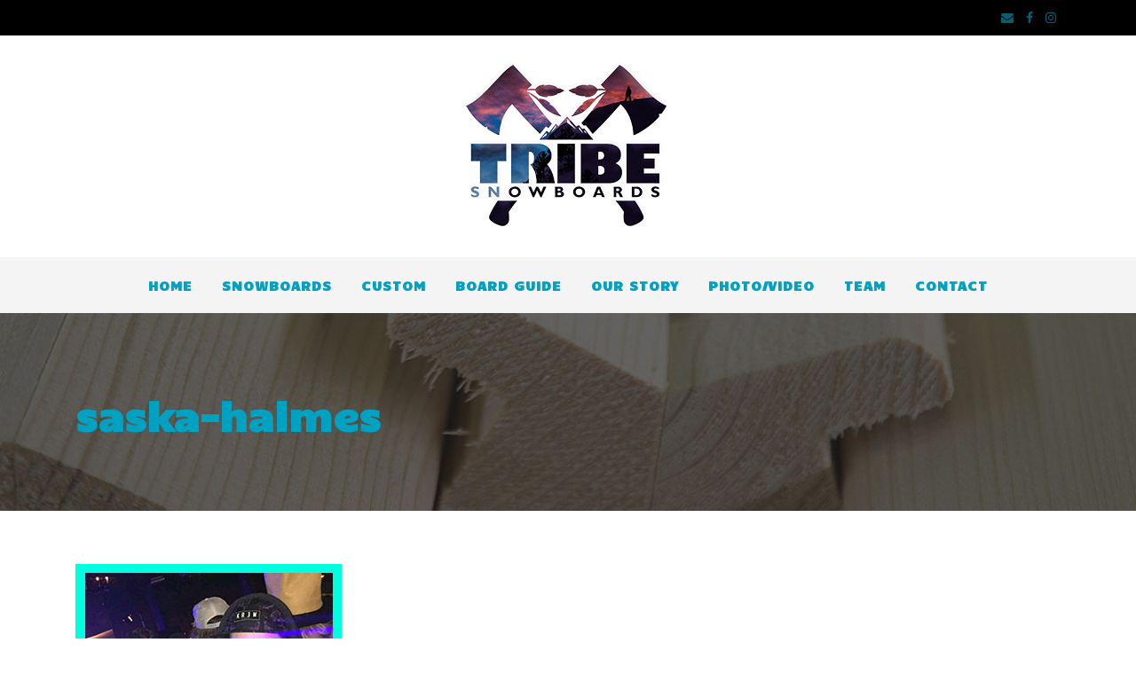

--- FILE ---
content_type: text/html; charset=UTF-8
request_url: http://www.tribesnowboards.com/team/saska-halmes/
body_size: 8639
content:
<!DOCTYPE html>
<!--[if IE 7]><html class="ie ie7 ltie8 ltie9" lang="en-US"><![endif]-->
<!--[if IE 8]><html class="ie ie8 ltie9" lang="en-US"><![endif]-->
<!--[if !(IE 7) | !(IE 8)  ]><!-->
<html lang="en-US">
<!--<![endif]-->

<head>
	<meta charset="UTF-8" />
	<meta name="viewport" content="initial-scale=1.0" />	
		
	<link rel="pingback" href="http://www.tribesnowboards.com/xmlrpc.php" />
	<meta name='robots' content='index, follow, max-video-preview:-1, max-snippet:-1, max-image-preview:large' />

<!-- Google Tag Manager for WordPress by gtm4wp.com -->
<script data-cfasync="false" data-pagespeed-no-defer>
	var gtm4wp_datalayer_name = "dataLayer";
	var dataLayer = dataLayer || [];
</script>
<!-- End Google Tag Manager for WordPress by gtm4wp.com -->
	<!-- This site is optimized with the Yoast SEO plugin v20.4 - https://yoast.com/wordpress/plugins/seo/ -->
	<title>saska-halmes - TRIBE Snowboards</title>
	<link rel="canonical" href="http://www.tribesnowboards.com/team/saska-halmes/" />
	<meta property="og:locale" content="en_US" />
	<meta property="og:type" content="article" />
	<meta property="og:title" content="saska-halmes - TRIBE Snowboards" />
	<meta property="og:url" content="http://www.tribesnowboards.com/team/saska-halmes/" />
	<meta property="og:site_name" content="TRIBE Snowboards" />
	<meta property="article:publisher" content="https://www.facebook.com/tribesnowboards/" />
	<meta property="og:image" content="http://www.tribesnowboards.com/team/saska-halmes" />
	<meta property="og:image:width" content="300" />
	<meta property="og:image:height" content="300" />
	<meta property="og:image:type" content="image/jpeg" />
	<meta name="twitter:card" content="summary_large_image" />
	<script type="application/ld+json" class="yoast-schema-graph">{"@context":"https://schema.org","@graph":[{"@type":"WebPage","@id":"http://www.tribesnowboards.com/team/saska-halmes/","url":"http://www.tribesnowboards.com/team/saska-halmes/","name":"saska-halmes - TRIBE Snowboards","isPartOf":{"@id":"http://www.tribesnowboards.com/#website"},"primaryImageOfPage":{"@id":"http://www.tribesnowboards.com/team/saska-halmes/#primaryimage"},"image":{"@id":"http://www.tribesnowboards.com/team/saska-halmes/#primaryimage"},"thumbnailUrl":"http://www.tribesnowboards.com/wp-content/uploads/2017/12/saska-halmes.jpg","datePublished":"2017-12-13T17:26:46+00:00","dateModified":"2017-12-13T17:26:46+00:00","breadcrumb":{"@id":"http://www.tribesnowboards.com/team/saska-halmes/#breadcrumb"},"inLanguage":"en-US","potentialAction":[{"@type":"ReadAction","target":["http://www.tribesnowboards.com/team/saska-halmes/"]}]},{"@type":"ImageObject","inLanguage":"en-US","@id":"http://www.tribesnowboards.com/team/saska-halmes/#primaryimage","url":"http://www.tribesnowboards.com/wp-content/uploads/2017/12/saska-halmes.jpg","contentUrl":"http://www.tribesnowboards.com/wp-content/uploads/2017/12/saska-halmes.jpg","width":300,"height":300},{"@type":"BreadcrumbList","@id":"http://www.tribesnowboards.com/team/saska-halmes/#breadcrumb","itemListElement":[{"@type":"ListItem","position":1,"name":"Home","item":"http://www.tribesnowboards.com/"},{"@type":"ListItem","position":2,"name":"TEAM","item":"http://www.tribesnowboards.com/team/"},{"@type":"ListItem","position":3,"name":"saska-halmes"}]},{"@type":"WebSite","@id":"http://www.tribesnowboards.com/#website","url":"http://www.tribesnowboards.com/","name":"TRIBE Snowboards","description":"Mammoth Lakes, CA","potentialAction":[{"@type":"SearchAction","target":{"@type":"EntryPoint","urlTemplate":"http://www.tribesnowboards.com/?s={search_term_string}"},"query-input":"required name=search_term_string"}],"inLanguage":"en-US"}]}</script>
	<!-- / Yoast SEO plugin. -->


<link rel='dns-prefetch' href='//maps.google.com' />
<link rel='dns-prefetch' href='//fonts.googleapis.com' />
<link rel="alternate" type="application/rss+xml" title="TRIBE Snowboards &raquo; Feed" href="http://www.tribesnowboards.com/feed/" />
<link rel="alternate" type="application/rss+xml" title="TRIBE Snowboards &raquo; Comments Feed" href="http://www.tribesnowboards.com/comments/feed/" />
<link rel="alternate" type="application/rss+xml" title="TRIBE Snowboards &raquo; saska-halmes Comments Feed" href="http://www.tribesnowboards.com/team/saska-halmes/feed/" />
<script type="text/javascript">
window._wpemojiSettings = {"baseUrl":"https:\/\/s.w.org\/images\/core\/emoji\/14.0.0\/72x72\/","ext":".png","svgUrl":"https:\/\/s.w.org\/images\/core\/emoji\/14.0.0\/svg\/","svgExt":".svg","source":{"concatemoji":"http:\/\/www.tribesnowboards.com\/wp-includes\/js\/wp-emoji-release.min.js?ver=6.2.8"}};
/*! This file is auto-generated */
!function(e,a,t){var n,r,o,i=a.createElement("canvas"),p=i.getContext&&i.getContext("2d");function s(e,t){p.clearRect(0,0,i.width,i.height),p.fillText(e,0,0);e=i.toDataURL();return p.clearRect(0,0,i.width,i.height),p.fillText(t,0,0),e===i.toDataURL()}function c(e){var t=a.createElement("script");t.src=e,t.defer=t.type="text/javascript",a.getElementsByTagName("head")[0].appendChild(t)}for(o=Array("flag","emoji"),t.supports={everything:!0,everythingExceptFlag:!0},r=0;r<o.length;r++)t.supports[o[r]]=function(e){if(p&&p.fillText)switch(p.textBaseline="top",p.font="600 32px Arial",e){case"flag":return s("\ud83c\udff3\ufe0f\u200d\u26a7\ufe0f","\ud83c\udff3\ufe0f\u200b\u26a7\ufe0f")?!1:!s("\ud83c\uddfa\ud83c\uddf3","\ud83c\uddfa\u200b\ud83c\uddf3")&&!s("\ud83c\udff4\udb40\udc67\udb40\udc62\udb40\udc65\udb40\udc6e\udb40\udc67\udb40\udc7f","\ud83c\udff4\u200b\udb40\udc67\u200b\udb40\udc62\u200b\udb40\udc65\u200b\udb40\udc6e\u200b\udb40\udc67\u200b\udb40\udc7f");case"emoji":return!s("\ud83e\udef1\ud83c\udffb\u200d\ud83e\udef2\ud83c\udfff","\ud83e\udef1\ud83c\udffb\u200b\ud83e\udef2\ud83c\udfff")}return!1}(o[r]),t.supports.everything=t.supports.everything&&t.supports[o[r]],"flag"!==o[r]&&(t.supports.everythingExceptFlag=t.supports.everythingExceptFlag&&t.supports[o[r]]);t.supports.everythingExceptFlag=t.supports.everythingExceptFlag&&!t.supports.flag,t.DOMReady=!1,t.readyCallback=function(){t.DOMReady=!0},t.supports.everything||(n=function(){t.readyCallback()},a.addEventListener?(a.addEventListener("DOMContentLoaded",n,!1),e.addEventListener("load",n,!1)):(e.attachEvent("onload",n),a.attachEvent("onreadystatechange",function(){"complete"===a.readyState&&t.readyCallback()})),(e=t.source||{}).concatemoji?c(e.concatemoji):e.wpemoji&&e.twemoji&&(c(e.twemoji),c(e.wpemoji)))}(window,document,window._wpemojiSettings);
</script>
<style type="text/css">
img.wp-smiley,
img.emoji {
	display: inline !important;
	border: none !important;
	box-shadow: none !important;
	height: 1em !important;
	width: 1em !important;
	margin: 0 0.07em !important;
	vertical-align: -0.1em !important;
	background: none !important;
	padding: 0 !important;
}
</style>
	<link rel='stylesheet' id='wp-block-library-css' href='http://www.tribesnowboards.com/wp-includes/css/dist/block-library/style.min.css?ver=6.2.8' type='text/css' media='all' />
<link rel='stylesheet' id='classic-theme-styles-css' href='http://www.tribesnowboards.com/wp-includes/css/classic-themes.min.css?ver=6.2.8' type='text/css' media='all' />
<style id='global-styles-inline-css' type='text/css'>
body{--wp--preset--color--black: #000000;--wp--preset--color--cyan-bluish-gray: #abb8c3;--wp--preset--color--white: #ffffff;--wp--preset--color--pale-pink: #f78da7;--wp--preset--color--vivid-red: #cf2e2e;--wp--preset--color--luminous-vivid-orange: #ff6900;--wp--preset--color--luminous-vivid-amber: #fcb900;--wp--preset--color--light-green-cyan: #7bdcb5;--wp--preset--color--vivid-green-cyan: #00d084;--wp--preset--color--pale-cyan-blue: #8ed1fc;--wp--preset--color--vivid-cyan-blue: #0693e3;--wp--preset--color--vivid-purple: #9b51e0;--wp--preset--gradient--vivid-cyan-blue-to-vivid-purple: linear-gradient(135deg,rgba(6,147,227,1) 0%,rgb(155,81,224) 100%);--wp--preset--gradient--light-green-cyan-to-vivid-green-cyan: linear-gradient(135deg,rgb(122,220,180) 0%,rgb(0,208,130) 100%);--wp--preset--gradient--luminous-vivid-amber-to-luminous-vivid-orange: linear-gradient(135deg,rgba(252,185,0,1) 0%,rgba(255,105,0,1) 100%);--wp--preset--gradient--luminous-vivid-orange-to-vivid-red: linear-gradient(135deg,rgba(255,105,0,1) 0%,rgb(207,46,46) 100%);--wp--preset--gradient--very-light-gray-to-cyan-bluish-gray: linear-gradient(135deg,rgb(238,238,238) 0%,rgb(169,184,195) 100%);--wp--preset--gradient--cool-to-warm-spectrum: linear-gradient(135deg,rgb(74,234,220) 0%,rgb(151,120,209) 20%,rgb(207,42,186) 40%,rgb(238,44,130) 60%,rgb(251,105,98) 80%,rgb(254,248,76) 100%);--wp--preset--gradient--blush-light-purple: linear-gradient(135deg,rgb(255,206,236) 0%,rgb(152,150,240) 100%);--wp--preset--gradient--blush-bordeaux: linear-gradient(135deg,rgb(254,205,165) 0%,rgb(254,45,45) 50%,rgb(107,0,62) 100%);--wp--preset--gradient--luminous-dusk: linear-gradient(135deg,rgb(255,203,112) 0%,rgb(199,81,192) 50%,rgb(65,88,208) 100%);--wp--preset--gradient--pale-ocean: linear-gradient(135deg,rgb(255,245,203) 0%,rgb(182,227,212) 50%,rgb(51,167,181) 100%);--wp--preset--gradient--electric-grass: linear-gradient(135deg,rgb(202,248,128) 0%,rgb(113,206,126) 100%);--wp--preset--gradient--midnight: linear-gradient(135deg,rgb(2,3,129) 0%,rgb(40,116,252) 100%);--wp--preset--duotone--dark-grayscale: url('#wp-duotone-dark-grayscale');--wp--preset--duotone--grayscale: url('#wp-duotone-grayscale');--wp--preset--duotone--purple-yellow: url('#wp-duotone-purple-yellow');--wp--preset--duotone--blue-red: url('#wp-duotone-blue-red');--wp--preset--duotone--midnight: url('#wp-duotone-midnight');--wp--preset--duotone--magenta-yellow: url('#wp-duotone-magenta-yellow');--wp--preset--duotone--purple-green: url('#wp-duotone-purple-green');--wp--preset--duotone--blue-orange: url('#wp-duotone-blue-orange');--wp--preset--font-size--small: 13px;--wp--preset--font-size--medium: 20px;--wp--preset--font-size--large: 36px;--wp--preset--font-size--x-large: 42px;--wp--preset--spacing--20: 0.44rem;--wp--preset--spacing--30: 0.67rem;--wp--preset--spacing--40: 1rem;--wp--preset--spacing--50: 1.5rem;--wp--preset--spacing--60: 2.25rem;--wp--preset--spacing--70: 3.38rem;--wp--preset--spacing--80: 5.06rem;--wp--preset--shadow--natural: 6px 6px 9px rgba(0, 0, 0, 0.2);--wp--preset--shadow--deep: 12px 12px 50px rgba(0, 0, 0, 0.4);--wp--preset--shadow--sharp: 6px 6px 0px rgba(0, 0, 0, 0.2);--wp--preset--shadow--outlined: 6px 6px 0px -3px rgba(255, 255, 255, 1), 6px 6px rgba(0, 0, 0, 1);--wp--preset--shadow--crisp: 6px 6px 0px rgba(0, 0, 0, 1);}:where(.is-layout-flex){gap: 0.5em;}body .is-layout-flow > .alignleft{float: left;margin-inline-start: 0;margin-inline-end: 2em;}body .is-layout-flow > .alignright{float: right;margin-inline-start: 2em;margin-inline-end: 0;}body .is-layout-flow > .aligncenter{margin-left: auto !important;margin-right: auto !important;}body .is-layout-constrained > .alignleft{float: left;margin-inline-start: 0;margin-inline-end: 2em;}body .is-layout-constrained > .alignright{float: right;margin-inline-start: 2em;margin-inline-end: 0;}body .is-layout-constrained > .aligncenter{margin-left: auto !important;margin-right: auto !important;}body .is-layout-constrained > :where(:not(.alignleft):not(.alignright):not(.alignfull)){max-width: var(--wp--style--global--content-size);margin-left: auto !important;margin-right: auto !important;}body .is-layout-constrained > .alignwide{max-width: var(--wp--style--global--wide-size);}body .is-layout-flex{display: flex;}body .is-layout-flex{flex-wrap: wrap;align-items: center;}body .is-layout-flex > *{margin: 0;}:where(.wp-block-columns.is-layout-flex){gap: 2em;}.has-black-color{color: var(--wp--preset--color--black) !important;}.has-cyan-bluish-gray-color{color: var(--wp--preset--color--cyan-bluish-gray) !important;}.has-white-color{color: var(--wp--preset--color--white) !important;}.has-pale-pink-color{color: var(--wp--preset--color--pale-pink) !important;}.has-vivid-red-color{color: var(--wp--preset--color--vivid-red) !important;}.has-luminous-vivid-orange-color{color: var(--wp--preset--color--luminous-vivid-orange) !important;}.has-luminous-vivid-amber-color{color: var(--wp--preset--color--luminous-vivid-amber) !important;}.has-light-green-cyan-color{color: var(--wp--preset--color--light-green-cyan) !important;}.has-vivid-green-cyan-color{color: var(--wp--preset--color--vivid-green-cyan) !important;}.has-pale-cyan-blue-color{color: var(--wp--preset--color--pale-cyan-blue) !important;}.has-vivid-cyan-blue-color{color: var(--wp--preset--color--vivid-cyan-blue) !important;}.has-vivid-purple-color{color: var(--wp--preset--color--vivid-purple) !important;}.has-black-background-color{background-color: var(--wp--preset--color--black) !important;}.has-cyan-bluish-gray-background-color{background-color: var(--wp--preset--color--cyan-bluish-gray) !important;}.has-white-background-color{background-color: var(--wp--preset--color--white) !important;}.has-pale-pink-background-color{background-color: var(--wp--preset--color--pale-pink) !important;}.has-vivid-red-background-color{background-color: var(--wp--preset--color--vivid-red) !important;}.has-luminous-vivid-orange-background-color{background-color: var(--wp--preset--color--luminous-vivid-orange) !important;}.has-luminous-vivid-amber-background-color{background-color: var(--wp--preset--color--luminous-vivid-amber) !important;}.has-light-green-cyan-background-color{background-color: var(--wp--preset--color--light-green-cyan) !important;}.has-vivid-green-cyan-background-color{background-color: var(--wp--preset--color--vivid-green-cyan) !important;}.has-pale-cyan-blue-background-color{background-color: var(--wp--preset--color--pale-cyan-blue) !important;}.has-vivid-cyan-blue-background-color{background-color: var(--wp--preset--color--vivid-cyan-blue) !important;}.has-vivid-purple-background-color{background-color: var(--wp--preset--color--vivid-purple) !important;}.has-black-border-color{border-color: var(--wp--preset--color--black) !important;}.has-cyan-bluish-gray-border-color{border-color: var(--wp--preset--color--cyan-bluish-gray) !important;}.has-white-border-color{border-color: var(--wp--preset--color--white) !important;}.has-pale-pink-border-color{border-color: var(--wp--preset--color--pale-pink) !important;}.has-vivid-red-border-color{border-color: var(--wp--preset--color--vivid-red) !important;}.has-luminous-vivid-orange-border-color{border-color: var(--wp--preset--color--luminous-vivid-orange) !important;}.has-luminous-vivid-amber-border-color{border-color: var(--wp--preset--color--luminous-vivid-amber) !important;}.has-light-green-cyan-border-color{border-color: var(--wp--preset--color--light-green-cyan) !important;}.has-vivid-green-cyan-border-color{border-color: var(--wp--preset--color--vivid-green-cyan) !important;}.has-pale-cyan-blue-border-color{border-color: var(--wp--preset--color--pale-cyan-blue) !important;}.has-vivid-cyan-blue-border-color{border-color: var(--wp--preset--color--vivid-cyan-blue) !important;}.has-vivid-purple-border-color{border-color: var(--wp--preset--color--vivid-purple) !important;}.has-vivid-cyan-blue-to-vivid-purple-gradient-background{background: var(--wp--preset--gradient--vivid-cyan-blue-to-vivid-purple) !important;}.has-light-green-cyan-to-vivid-green-cyan-gradient-background{background: var(--wp--preset--gradient--light-green-cyan-to-vivid-green-cyan) !important;}.has-luminous-vivid-amber-to-luminous-vivid-orange-gradient-background{background: var(--wp--preset--gradient--luminous-vivid-amber-to-luminous-vivid-orange) !important;}.has-luminous-vivid-orange-to-vivid-red-gradient-background{background: var(--wp--preset--gradient--luminous-vivid-orange-to-vivid-red) !important;}.has-very-light-gray-to-cyan-bluish-gray-gradient-background{background: var(--wp--preset--gradient--very-light-gray-to-cyan-bluish-gray) !important;}.has-cool-to-warm-spectrum-gradient-background{background: var(--wp--preset--gradient--cool-to-warm-spectrum) !important;}.has-blush-light-purple-gradient-background{background: var(--wp--preset--gradient--blush-light-purple) !important;}.has-blush-bordeaux-gradient-background{background: var(--wp--preset--gradient--blush-bordeaux) !important;}.has-luminous-dusk-gradient-background{background: var(--wp--preset--gradient--luminous-dusk) !important;}.has-pale-ocean-gradient-background{background: var(--wp--preset--gradient--pale-ocean) !important;}.has-electric-grass-gradient-background{background: var(--wp--preset--gradient--electric-grass) !important;}.has-midnight-gradient-background{background: var(--wp--preset--gradient--midnight) !important;}.has-small-font-size{font-size: var(--wp--preset--font-size--small) !important;}.has-medium-font-size{font-size: var(--wp--preset--font-size--medium) !important;}.has-large-font-size{font-size: var(--wp--preset--font-size--large) !important;}.has-x-large-font-size{font-size: var(--wp--preset--font-size--x-large) !important;}
.wp-block-navigation a:where(:not(.wp-element-button)){color: inherit;}
:where(.wp-block-columns.is-layout-flex){gap: 2em;}
.wp-block-pullquote{font-size: 1.5em;line-height: 1.6;}
</style>
<link rel='stylesheet' id='contact-form-7-css' href='http://www.tribesnowboards.com/wp-content/plugins/contact-form-7/includes/css/styles.css?ver=5.7.5.1' type='text/css' media='all' />
<link rel='stylesheet' id='style-css' href='http://www.tribesnowboards.com/wp-content/themes/totalbusiness-v1-02/style.css?ver=6.2.8' type='text/css' media='all' />
<link rel='stylesheet' id='Candal-google-font-css' href='http://fonts.googleapis.com/css?family=Candal%3Aregular&#038;subset=latin&#038;ver=6.2.8' type='text/css' media='all' />
<link rel='stylesheet' id='Lato-google-font-css' href='http://fonts.googleapis.com/css?family=Lato%3A100%2C100italic%2C300%2C300italic%2Cregular%2Citalic%2C700%2C700italic%2C900%2C900italic&#038;subset=latin-ext%2Clatin&#038;ver=6.2.8' type='text/css' media='all' />
<link rel='stylesheet' id='superfish-css' href='http://www.tribesnowboards.com/wp-content/themes/totalbusiness-v1-02/plugins/superfish/css/superfish.css?ver=6.2.8' type='text/css' media='all' />
<link rel='stylesheet' id='dlmenu-css' href='http://www.tribesnowboards.com/wp-content/themes/totalbusiness-v1-02/plugins/dl-menu/component.css?ver=6.2.8' type='text/css' media='all' />
<link rel='stylesheet' id='font-awesome-css' href='http://www.tribesnowboards.com/wp-content/themes/totalbusiness-v1-02/plugins/font-awesome-new/css/font-awesome.min.css?ver=6.2.8' type='text/css' media='all' />
<link rel='stylesheet' id='elegant-font-css' href='http://www.tribesnowboards.com/wp-content/themes/totalbusiness-v1-02/plugins/elegant-font/style.css?ver=6.2.8' type='text/css' media='all' />
<link rel='stylesheet' id='jquery-fancybox-css' href='http://www.tribesnowboards.com/wp-content/themes/totalbusiness-v1-02/plugins/fancybox/jquery.fancybox.css?ver=6.2.8' type='text/css' media='all' />
<link rel='stylesheet' id='flexslider-css' href='http://www.tribesnowboards.com/wp-content/themes/totalbusiness-v1-02/plugins/flexslider/flexslider.css?ver=6.2.8' type='text/css' media='all' />
<link rel='stylesheet' id='style-responsive-css' href='http://www.tribesnowboards.com/wp-content/themes/totalbusiness-v1-02/stylesheet/style-responsive.css?ver=6.2.8' type='text/css' media='all' />
<link rel='stylesheet' id='style-custom-css' href='http://www.tribesnowboards.com/wp-content/themes/totalbusiness-v1-02/stylesheet/style-custom.css?ver=6.2.8' type='text/css' media='all' />
<link rel='stylesheet' id='wpgmp-frontend_css-css' href='http://www.tribesnowboards.com/wp-content/plugins/wp-google-map-plugin/assets/css/frontend.css?ver=6.2.8' type='text/css' media='all' />
<link rel='stylesheet' id='ms-main-css' href='http://www.tribesnowboards.com/wp-content/plugins/masterslider/public/assets/css/masterslider.main.css?ver=2.25.4' type='text/css' media='all' />
<link rel='stylesheet' id='ms-custom-css' href='http://www.tribesnowboards.com/wp-content/uploads/masterslider/custom.css?ver=5.1' type='text/css' media='all' />
<script type='text/javascript' src='http://www.tribesnowboards.com/wp-includes/js/jquery/jquery.min.js?ver=3.6.4' id='jquery-core-js'></script>
<script type='text/javascript' src='http://www.tribesnowboards.com/wp-includes/js/jquery/jquery-migrate.min.js?ver=3.4.0' id='jquery-migrate-js'></script>
<link rel="https://api.w.org/" href="http://www.tribesnowboards.com/wp-json/" /><link rel="alternate" type="application/json" href="http://www.tribesnowboards.com/wp-json/wp/v2/media/1422" /><link rel="EditURI" type="application/rsd+xml" title="RSD" href="http://www.tribesnowboards.com/xmlrpc.php?rsd" />
<link rel="wlwmanifest" type="application/wlwmanifest+xml" href="http://www.tribesnowboards.com/wp-includes/wlwmanifest.xml" />
<meta name="generator" content="WordPress 6.2.8" />
<link rel='shortlink' href='http://www.tribesnowboards.com/?p=1422' />
<link rel="alternate" type="application/json+oembed" href="http://www.tribesnowboards.com/wp-json/oembed/1.0/embed?url=http%3A%2F%2Fwww.tribesnowboards.com%2Fteam%2Fsaska-halmes%2F" />
<link rel="alternate" type="text/xml+oembed" href="http://www.tribesnowboards.com/wp-json/oembed/1.0/embed?url=http%3A%2F%2Fwww.tribesnowboards.com%2Fteam%2Fsaska-halmes%2F&#038;format=xml" />
<script>var ms_grabbing_curosr='http://www.tribesnowboards.com/wp-content/plugins/masterslider/public/assets/css/common/grabbing.cur',ms_grab_curosr='http://www.tribesnowboards.com/wp-content/plugins/masterslider/public/assets/css/common/grab.cur';</script>
<meta name="generator" content="MasterSlider 2.25.4 - Responsive Touch Image Slider" />
<meta name="google-site-verification" content="6BPwxxzRXArZF6N0aEBsE0B8ZVzljPEMEcJvycMA5lY" />

<!-- Google Tag Manager for WordPress by gtm4wp.com -->
<!-- GTM Container placement set to footer -->
<script data-cfasync="false" data-pagespeed-no-defer>
	var dataLayer_content = {"pagePostType":"attachment","pagePostType2":"single-attachment","pagePostAuthor":"Webmaster"};
	dataLayer.push( dataLayer_content );
</script>
<script data-cfasync="false">
(function(w,d,s,l,i){w[l]=w[l]||[];w[l].push({'gtm.start':
new Date().getTime(),event:'gtm.js'});var f=d.getElementsByTagName(s)[0],
j=d.createElement(s),dl=l!='dataLayer'?'&l='+l:'';j.async=true;j.src=
'///gtm.'+'js?id='+i+dl;f.parentNode.insertBefore(j,f);
})(window,document,'script','dataLayer','GTM-NXL57F5');
</script>
<!-- End Google Tag Manager -->
<!-- End Google Tag Manager for WordPress by gtm4wp.com --><!-- load the script for older ie version -->
<!--[if lt IE 9]>
<script src="http://www.tribesnowboards.com/wp-content/themes/totalbusiness-v1-02/javascript/html5.js" type="text/javascript"></script>
<script src="http://www.tribesnowboards.com/wp-content/themes/totalbusiness-v1-02/plugins/easy-pie-chart/excanvas.js" type="text/javascript"></script>
<![endif]-->
</head>

<body class="attachment attachment-template-default attachmentid-1422 attachment-jpeg _masterslider _msp_version_2.25.4">
<div class="body-wrapper  float-menu" data-home="http://www.tribesnowboards.com/" >
		<header class="totalbusiness-header-wrapper header-style-7-wrapper totalbusiness-header-with-top-bar">
		<!-- top navigation -->
				<div class="top-navigation-wrapper">
			<div class="top-navigation-container container">
				<div class="top-navigation-left">
					<div class="top-navigation-left-text">
										</div>
				</div>
				<div class="top-navigation-right">
					<div class="top-social-wrapper">
						<div class="social-icon">
<a href="mailto:jake@tribesnowboards.com" target="_blank" >
<i class="fa fa-envelope" ></i></a>
</div>
<div class="social-icon">
<a href="https://www.facebook.com/tribesnowboards" target="_blank" >
<i class="fa fa-facebook" ></i></a>
</div>
<div class="social-icon">
<a href="https://www.instagram.com/tribe_snowboards" target="_blank" >
<i class="fa fa-instagram" ></i></a>
</div>
<div class="clear"></div>					</div>	
				</div>
				<div class="clear"></div>
			</div>
		</div>
				<div class="totalbusiness-logo-wrapper"><div class="totalbusiness-logo-container container"><!-- logo -->
<div class="totalbusiness-logo">
	<div class="totalbusiness-logo-inner">
		<a href="http://www.tribesnowboards.com/" >
			<img src="http://www.tribesnowboards.com/wp-content/uploads/2016/11/Tribe-Snowboards-Lotus-Graphic-header.png" alt="" width="250" height="200" />		</a>
	</div>
	<div class="totalbusiness-responsive-navigation dl-menuwrapper" id="totalbusiness-responsive-navigation" ><button class="dl-trigger">Open Menu</button><ul id="menu-tribe" class="dl-menu totalbusiness-main-mobile-menu"><li id="menu-item-1086" class="menu-item menu-item-type-post_type menu-item-object-page menu-item-home menu-item-1086"><a href="http://www.tribesnowboards.com/">HOME</a></li>
<li id="menu-item-1259" class="menu-item menu-item-type-custom menu-item-object-custom menu-item-1259"><a>SNOWBOARDS</a></li>
<li id="menu-item-1260" class="menu-item menu-item-type-post_type menu-item-object-page menu-item-1260"><a href="http://www.tribesnowboards.com/custom/">CUSTOM</a></li>
<li id="menu-item-1089" class="menu-item menu-item-type-post_type menu-item-object-page menu-item-1089"><a href="http://www.tribesnowboards.com/board-guide/">BOARD GUIDE</a></li>
<li id="menu-item-1087" class="menu-item menu-item-type-post_type menu-item-object-page menu-item-1087"><a href="http://www.tribesnowboards.com/our-story/">OUR STORY</a></li>
<li id="menu-item-1362" class="menu-item menu-item-type-post_type menu-item-object-page menu-item-1362"><a href="http://www.tribesnowboards.com/video-gallery/">PHOTO/VIDEO</a></li>
<li id="menu-item-1257" class="menu-item menu-item-type-custom menu-item-object-custom menu-item-has-children menu-item-1257"><a>TEAM</a>
<ul class="dl-submenu">
	<li id="menu-item-1443" class="menu-item menu-item-type-post_type menu-item-object-page menu-item-1443"><a href="http://www.tribesnowboards.com/team/">RIDERS</a></li>
	<li id="menu-item-1091" class="menu-item menu-item-type-post_type menu-item-object-page menu-item-1091"><a href="http://www.tribesnowboards.com/ambassadors/">AMBASSADORS</a></li>
</ul>
</li>
<li id="menu-item-1090" class="menu-item menu-item-type-post_type menu-item-object-page menu-item-1090"><a href="http://www.tribesnowboards.com/contact/">CONTACT</a></li>
</ul></div></div>
<div class="clear"></div></div></div>		<div id="totalbusiness-header-substitute" ></div>
		<div class="totalbusiness-header-inner header-inner-header-style-7">
			<div class="totalbusiness-header-container container">
				<div class="totalbusiness-header-inner-overlay"></div>
				
				
				
				<!-- navigation -->
				<div class="totalbusiness-navigation-wrapper"><nav class="totalbusiness-navigation" id="totalbusiness-main-navigation" ><ul id="menu-tribe-1" class="sf-menu totalbusiness-main-menu"><li  class="menu-item menu-item-type-post_type menu-item-object-page menu-item-home menu-item-1086menu-item menu-item-type-post_type menu-item-object-page menu-item-home menu-item-1086 totalbusiness-normal-menu"><a href="http://www.tribesnowboards.com/">HOME</a></li>
<li  class="menu-item menu-item-type-custom menu-item-object-custom menu-item-1259menu-item menu-item-type-custom menu-item-object-custom menu-item-1259 totalbusiness-normal-menu"><a>SNOWBOARDS</a></li>
<li  class="menu-item menu-item-type-post_type menu-item-object-page menu-item-1260menu-item menu-item-type-post_type menu-item-object-page menu-item-1260 totalbusiness-normal-menu"><a href="http://www.tribesnowboards.com/custom/">CUSTOM</a></li>
<li  class="menu-item menu-item-type-post_type menu-item-object-page menu-item-1089menu-item menu-item-type-post_type menu-item-object-page menu-item-1089 totalbusiness-normal-menu"><a href="http://www.tribesnowboards.com/board-guide/">BOARD GUIDE</a></li>
<li  class="menu-item menu-item-type-post_type menu-item-object-page menu-item-1087menu-item menu-item-type-post_type menu-item-object-page menu-item-1087 totalbusiness-normal-menu"><a href="http://www.tribesnowboards.com/our-story/">OUR STORY</a></li>
<li  class="menu-item menu-item-type-post_type menu-item-object-page menu-item-1362menu-item menu-item-type-post_type menu-item-object-page menu-item-1362 totalbusiness-normal-menu"><a href="http://www.tribesnowboards.com/video-gallery/">PHOTO/VIDEO</a></li>
<li  class="menu-item menu-item-type-custom menu-item-object-custom menu-item-has-children menu-item-1257menu-item menu-item-type-custom menu-item-object-custom menu-item-has-children menu-item-1257 totalbusiness-normal-menu"><a class="sf-with-ul-pre">TEAM</a>
<ul class="sub-menu">
	<li  class="menu-item menu-item-type-post_type menu-item-object-page menu-item-1443"><a href="http://www.tribesnowboards.com/team/">RIDERS</a></li>
	<li  class="menu-item menu-item-type-post_type menu-item-object-page menu-item-1091"><a href="http://www.tribesnowboards.com/ambassadors/">AMBASSADORS</a></li>
</ul>
</li>
<li  class="menu-item menu-item-type-post_type menu-item-object-page menu-item-1090menu-item menu-item-type-post_type menu-item-object-page menu-item-1090 totalbusiness-normal-menu"><a href="http://www.tribesnowboards.com/contact/">CONTACT</a></li>
</ul>
<div class="totalbusiness-menu-search" id="totalbusiness-menu-search">
	<form method="get" id="searchform" action="http://www.tribesnowboards.com//">
				<div class="search-text">
			<input type="text" value="Type Keywords" name="s" autocomplete="off" data-default="Type Keywords" />
		</div>
		<input type="submit" value="" />
		<div class="clear"></div>
	</form>	
</div>		
</nav><div class="clear"></div></div>
				<div class="clear"></div>
			</div>
		</div>
	</header>
	
				<div class="totalbusiness-page-title-wrapper header-style-7-title-wrapper"  >
			<div class="totalbusiness-page-title-overlay"></div>
			<div class="totalbusiness-page-title-container container" >
				<h1 class="totalbusiness-page-title">saska-halmes</h1>
							</div>	
		</div>	
		<!-- is search -->	<div class="content-wrapper">
	<div class="totalbusiness-content">

		<!-- Above Sidebar Section-->
						
		<!-- Sidebar With Content Section-->
					<div class="main-content-container container totalbusiness-item-start-content">
				<div class="totalbusiness-item totalbusiness-main-content">
					<p class="attachment"><a href='http://www.tribesnowboards.com/wp-content/uploads/2017/12/saska-halmes.jpg'><img width="300" height="300" src="http://www.tribesnowboards.com/wp-content/uploads/2017/12/saska-halmes.jpg" class="attachment-medium size-medium" alt="" decoding="async" loading="lazy" srcset="http://www.tribesnowboards.com/wp-content/uploads/2017/12/saska-halmes.jpg 300w, http://www.tribesnowboards.com/wp-content/uploads/2017/12/saska-halmes-150x150.jpg 150w" sizes="(max-width: 300px) 100vw, 300px" /></a></p>
					<div class="clear"></div>
				</div>
			</div>
			
		<!-- Below Sidebar Section-->
		
		<div class="comments-container container" ><div class="comment-item totalbusiness-item">
<div id="comments" class="totalbusiness-comments-area">

	<div id="respond" class="comment-respond">
		<h3 id="reply-title" class="comment-reply-title">Leave a Reply <small><a rel="nofollow" id="cancel-comment-reply-link" href="/team/saska-halmes/#respond" style="display:none;">Cancel Reply</a></small></h3><form action="http://www.tribesnowboards.com/wp-comments-post.php" method="post" id="commentform" class="comment-form"><div class="comment-form-comment"><textarea id="comment" name="comment" cols="45" rows="8" aria-required="true"></textarea></div><div class="comment-form-head"><input id="author" name="author" type="text" value="" data-default="Name*" size="30" aria-required='true' />
<input id="email" name="email" type="text" value="" data-default="Email*" size="30" aria-required='true' />
<input id="url" name="url" type="text" value="" data-default="Website" size="30" /><div class="clear"></div></div>
<p class="form-submit"><input name="submit" type="submit" id="submit" class="submit" value="Post Comment" /> <input type='hidden' name='comment_post_ID' value='1422' id='comment_post_ID' />
<input type='hidden' name='comment_parent' id='comment_parent' value='0' />
</p></form>	</div><!-- #respond -->
	</div><!-- totalbusiness-comment-area --></div></div>		
	</div><!-- totalbusiness-content -->
		<div class="clear" ></div>
	</div><!-- content wrapper -->

		
	<footer class="footer-wrapper" >
				<div class="footer-container container">
										<div class="footer-column three columns" id="footer-widget-1" >
					<div id="text-2" class="widget widget_text totalbusiness-item totalbusiness-widget">			<div class="textwidget"><img src="http://www.tribesnowboards.com/wp-content/uploads/2016/11/Tribe-Snowboards-Lotus-Graphic-header.png" style="width: 400px;" alt="" /></div>
		</div>				</div>
										<div class="footer-column three columns" id="footer-widget-2" >
					<div id="text-5" class="widget widget_text totalbusiness-item totalbusiness-widget"><h3 class="totalbusiness-widget-title">PAGES</h3><div class="clear"></div>			<div class="textwidget"><a href="http://tribesnowboards.com">- HOME</a>
<br>
<a href="http://tribesnowboards.com/snowboards">- SNOWBOARDS</a>
<br>
<a href="http://tribesnowboards-store.mwrc.net/en/category.php?product_category_id=10177">- APPAREL</a>
<br>
<a href="http://tribesnowboards.com/board-guide">- BOARD GUIDE</a>
<br>
<a href="http://tribesnowboards.com/our-story">- OUR STORY</a>
<br>
<a href="http://tribesnowboards.com/team-riders">- TEAM RIDERS</a>
<br>
<a href="http://tribesnowboards.com/ambassadors">- AMBASSADORS</a>
<br>
<a href="http://tribesnowboards.com/contact">- CONTACT</a></div>
		</div>				</div>
										<div class="footer-column three columns" id="footer-widget-3" >
					<div id="text-6" class="widget widget_text totalbusiness-item totalbusiness-widget"><h3 class="totalbusiness-widget-title">INFORMATION</h3><div class="clear"></div>			<div class="textwidget"><a href="http://tribesnowboards.com/legal-policies">- LEGAL POLICIES</a>
<br>
<a href="http://tribesnowboards.com/order-info">- ORDER INFO</a>
<br>
<a href="http://tribesnowboards.com/privacy-policy">- PRIVACY POLICY</a>
<br>
<a href="http://tribesnowboards.com/terms-and-conditions">- TERMS & CONDITIONS</a>
<br>
<a href="http://tribesnowboards.com/warranty">- WARRANTY</a></div>
		</div>				</div>
										<div class="footer-column three columns" id="footer-widget-4" >
					<div id="search-2" class="widget widget_search totalbusiness-item totalbusiness-widget"><div class="gdl-search-form">
	<form method="get" id="searchform" action="http://www.tribesnowboards.com//">
				<div class="search-text" id="search-text">
			<input type="text" name="s" id="s" autocomplete="off" data-default="Type keywords..." />
		</div>
		<input type="submit" id="searchsubmit" value="" />
		<div class="clear"></div>
	</form>
</div></div>				</div>
									<div class="clear"></div>
		</div>
				
				<div class="copyright-wrapper">
			<div class="copyright-container container">
				<div class="copyright-left">
					<a href="https://www.facebook.com/tribesnowboards"><i class="totalbusiness-icon fa fa-facebook" style="vertical-align: middle;color: ##00a1c1;font-size: 20px"></i></a> <a href="https://www.instagram.com/tribe_snowboards/"><i class="totalbusiness-icon fa fa-instagram" style="vertical-align: middle;color: ##00a1c1;font-size: 20px"></i></a>
				</div>
				<div class="copyright-right">
					© 2018 Tribe Snowboards. All Rights Reserved.				</div>
				<div class="clear"></div>
			</div>
		</div>
			</footer>
	</div> <!-- body-wrapper -->

<!-- GTM Container placement set to footer -->
<!-- Google Tag Manager (noscript) -->
				<noscript><iframe src="https:///ns.html?id=GTM-NXL57F5" height="0" width="0" style="display:none;visibility:hidden" aria-hidden="true"></iframe></noscript>
<!-- End Google Tag Manager (noscript) --><script type="text/javascript"></script><script type='text/javascript' src='http://www.tribesnowboards.com/wp-content/plugins/contact-form-7/includes/swv/js/index.js?ver=5.7.5.1' id='swv-js'></script>
<script type='text/javascript' id='contact-form-7-js-extra'>
/* <![CDATA[ */
var wpcf7 = {"api":{"root":"http:\/\/www.tribesnowboards.com\/wp-json\/","namespace":"contact-form-7\/v1"}};
/* ]]> */
</script>
<script type='text/javascript' src='http://www.tribesnowboards.com/wp-content/plugins/contact-form-7/includes/js/index.js?ver=5.7.5.1' id='contact-form-7-js'></script>
<script type='text/javascript' src='http://www.tribesnowboards.com/wp-content/plugins/duracelltomi-google-tag-manager/js/gtm4wp-contact-form-7-tracker.js?ver=1.16.2' id='gtm4wp-contact-form-7-tracker-js'></script>
<script type='text/javascript' src='http://www.tribesnowboards.com/wp-content/plugins/duracelltomi-google-tag-manager/js/gtm4wp-form-move-tracker.js?ver=1.16.2' id='gtm4wp-form-move-tracker-js'></script>
<script type='text/javascript' src='http://www.tribesnowboards.com/wp-content/themes/totalbusiness-v1-02/plugins/superfish/js/superfish.js?ver=1.0' id='superfish-js'></script>
<script type='text/javascript' src='http://www.tribesnowboards.com/wp-includes/js/hoverIntent.min.js?ver=1.10.2' id='hoverIntent-js'></script>
<script type='text/javascript' src='http://www.tribesnowboards.com/wp-content/themes/totalbusiness-v1-02/plugins/dl-menu/modernizr.custom.js?ver=1.0' id='modernizr-js'></script>
<script type='text/javascript' src='http://www.tribesnowboards.com/wp-content/themes/totalbusiness-v1-02/plugins/dl-menu/jquery.dlmenu.js?ver=1.0' id='dlmenu-js'></script>
<script type='text/javascript' src='http://www.tribesnowboards.com/wp-content/themes/totalbusiness-v1-02/plugins/jquery.easing.js?ver=1.0' id='jquery-easing-js'></script>
<script type='text/javascript' src='http://www.tribesnowboards.com/wp-content/themes/totalbusiness-v1-02/plugins/fancybox/jquery.fancybox.pack.js?ver=1.0' id='jquery-fancybox-js'></script>
<script type='text/javascript' src='http://www.tribesnowboards.com/wp-content/themes/totalbusiness-v1-02/plugins/fancybox/helpers/jquery.fancybox-media.js?ver=1.0' id='jquery-fancybox-media-js'></script>
<script type='text/javascript' src='http://www.tribesnowboards.com/wp-content/themes/totalbusiness-v1-02/plugins/fancybox/helpers/jquery.fancybox-thumbs.js?ver=1.0' id='jquery-fancybox-thumbs-js'></script>
<script type='text/javascript' src='http://www.tribesnowboards.com/wp-content/themes/totalbusiness-v1-02/plugins/flexslider/jquery.flexslider.js?ver=1.0' id='flexslider-js'></script>
<script type='text/javascript' src='http://www.tribesnowboards.com/wp-content/themes/totalbusiness-v1-02/javascript/gdlr-script.js?ver=1.0' id='totalbusiness-script-js'></script>
<script type='text/javascript' src='http://www.tribesnowboards.com/wp-includes/js/comment-reply.min.js?ver=6.2.8' id='comment-reply-js'></script>
<script type='text/javascript' src='http://www.tribesnowboards.com/wp-content/plugins/wp-google-map-plugin/assets/js/vendor/webfont/webfont.js?ver=6.2.8' id='flippercode-webfont-js'></script>
<script type='text/javascript' src='http://www.tribesnowboards.com/wp-content/plugins/wp-google-map-plugin/assets/js/vendor/jscrollpane/jscrollpane.js?ver=6.2.8' id='wpgmp-jscrollpane-js'></script>
<script type='text/javascript' src='http://www.tribesnowboards.com/wp-content/plugins/wp-google-map-plugin/assets/js/vendor/accordion/accordion.js?ver=6.2.8' id='wpgmp-accordion-js'></script>
<script type='text/javascript' src='http://www.tribesnowboards.com/wp-content/plugins/wp-google-map-plugin/assets/js/vendor/markerclustererplus/markerclustererplus.js?ver=6.2.8' id='wpgmp-markercluster-js'></script>
<script type='text/javascript' id='wpgmp-google-map-main-js-extra'>
/* <![CDATA[ */
var wpgmp_local = {"all_location":"All","show_locations":"Show Locations","sort_by":"Sort by","wpgmp_not_working":"Not working...","select_category":"Select Category","place_icon_url":"http:\/\/www.tribesnowboards.com\/wp-content\/plugins\/wp-google-map-plugin\/assets\/images\/icons\/"};
/* ]]> */
</script>
<script type='text/javascript' src='http://www.tribesnowboards.com/wp-content/plugins/wp-google-map-plugin/assets/js/maps.js?ver=6.2.8' id='wpgmp-google-map-main-js'></script>
<script type='text/javascript' src='https://maps.google.com/maps/api/js?callback=initwpmaps&#038;libraries=geometry%2Cplaces%2Cdrawing&#038;language=en&#038;ver=6.2.8' id='wpgmp-google-api-js'></script>
<script type='text/javascript' src='http://www.tribesnowboards.com/wp-includes/js/imagesloaded.min.js?ver=4.1.4' id='imagesloaded-js'></script>
<script type='text/javascript' src='http://www.tribesnowboards.com/wp-includes/js/masonry.min.js?ver=4.2.2' id='masonry-js'></script>
<script type='text/javascript' src='http://www.tribesnowboards.com/wp-includes/js/jquery/jquery.masonry.min.js?ver=3.1.2b' id='jquery-masonry-js'></script>
<script type='text/javascript' src='http://www.tribesnowboards.com/wp-content/plugins/wp-google-map-plugin/assets/js/frontend.js?ver=6.2.8' id='wpgmp-frontend-js'></script>
<script type='text/javascript' src='http://www.tribesnowboards.com/wp-content/plugins/wp-google-map-plugin/assets/js/vendor/infobox/infobox.js?ver=6.2.8' id='wpgmp-infobox-js'></script>
</body>
</html>